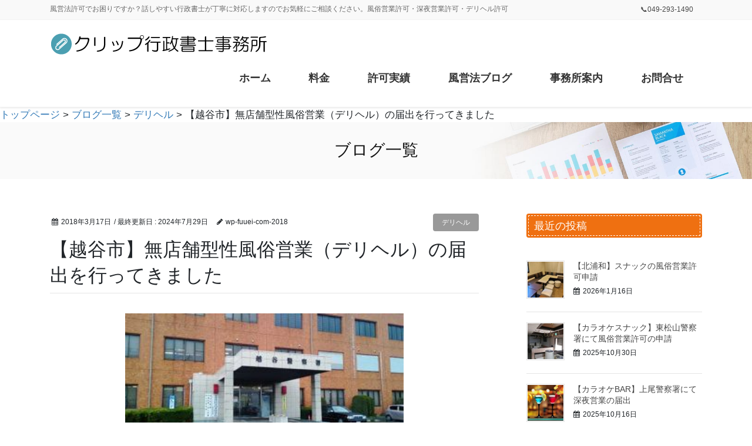

--- FILE ---
content_type: text/html; charset=UTF-8
request_url: https://saitama-fuuei.com/2018/03/17/mutenpo-koshigaya-20180317/
body_size: 15445
content:
<!DOCTYPE html>
<html lang="ja">
<head>
	
<!-- Google tag (gtag.js) -->
	
<meta charset="utf-8">
<meta http-equiv="X-UA-Compatible" content="IE=edge">
<meta name="viewport" content="width=device-width, initial-scale=1">
<!-- Google tag (gtag.js) --><script async src="https://www.googletagmanager.com/gtag/js?id=UA-79982616-14"></script><script>window.dataLayer = window.dataLayer || [];function gtag(){dataLayer.push(arguments);}gtag('js', new Date());gtag('config', 'UA-79982616-14');</script>
<title>【越谷市】無店舗型性風俗営業（デリヘル）の届出を行ってきました | 風営法許可専門クリップ行政書士事務所</title>
<meta name='robots' content='max-image-preview:large' />
	<style>img:is([sizes="auto" i], [sizes^="auto," i]) { contain-intrinsic-size: 3000px 1500px }</style>
	<link rel="alternate" type="application/rss+xml" title="風営法許可専門クリップ行政書士事務所 &raquo; フィード" href="https://saitama-fuuei.com/feed/" />
<link rel="alternate" type="application/rss+xml" title="風営法許可専門クリップ行政書士事務所 &raquo; コメントフィード" href="https://saitama-fuuei.com/comments/feed/" />
<link rel="alternate" type="application/rss+xml" title="風営法許可専門クリップ行政書士事務所 &raquo; 【越谷市】無店舗型性風俗営業（デリヘル）の届出を行ってきました のコメントのフィード" href="https://saitama-fuuei.com/2018/03/17/mutenpo-koshigaya-20180317/feed/" />
<meta name="description" content="こんにちは、埼玉県ふじみ野市にあるクリップ行政書士事務所です。&nbsp;昨日は、越谷警察署にて無店舗型性風俗店の開始届を提出してきました。&nbsp;わかりやすく言うとデリヘルの開業届です。&nbsp;この届は、性風俗店の開業届になるので&nbsp;警察での審査が厳しいかと思いきや、&nbsp;キャバクラやスナックの開業に必要な風俗営業許可に比べると&nbsp;ずっと審査" /><script type="text/javascript">
/* <![CDATA[ */
window._wpemojiSettings = {"baseUrl":"https:\/\/s.w.org\/images\/core\/emoji\/16.0.1\/72x72\/","ext":".png","svgUrl":"https:\/\/s.w.org\/images\/core\/emoji\/16.0.1\/svg\/","svgExt":".svg","source":{"concatemoji":"https:\/\/saitama-fuuei.com\/wp-includes\/js\/wp-emoji-release.min.js"}};
/*! This file is auto-generated */
!function(s,n){var o,i,e;function c(e){try{var t={supportTests:e,timestamp:(new Date).valueOf()};sessionStorage.setItem(o,JSON.stringify(t))}catch(e){}}function p(e,t,n){e.clearRect(0,0,e.canvas.width,e.canvas.height),e.fillText(t,0,0);var t=new Uint32Array(e.getImageData(0,0,e.canvas.width,e.canvas.height).data),a=(e.clearRect(0,0,e.canvas.width,e.canvas.height),e.fillText(n,0,0),new Uint32Array(e.getImageData(0,0,e.canvas.width,e.canvas.height).data));return t.every(function(e,t){return e===a[t]})}function u(e,t){e.clearRect(0,0,e.canvas.width,e.canvas.height),e.fillText(t,0,0);for(var n=e.getImageData(16,16,1,1),a=0;a<n.data.length;a++)if(0!==n.data[a])return!1;return!0}function f(e,t,n,a){switch(t){case"flag":return n(e,"\ud83c\udff3\ufe0f\u200d\u26a7\ufe0f","\ud83c\udff3\ufe0f\u200b\u26a7\ufe0f")?!1:!n(e,"\ud83c\udde8\ud83c\uddf6","\ud83c\udde8\u200b\ud83c\uddf6")&&!n(e,"\ud83c\udff4\udb40\udc67\udb40\udc62\udb40\udc65\udb40\udc6e\udb40\udc67\udb40\udc7f","\ud83c\udff4\u200b\udb40\udc67\u200b\udb40\udc62\u200b\udb40\udc65\u200b\udb40\udc6e\u200b\udb40\udc67\u200b\udb40\udc7f");case"emoji":return!a(e,"\ud83e\udedf")}return!1}function g(e,t,n,a){var r="undefined"!=typeof WorkerGlobalScope&&self instanceof WorkerGlobalScope?new OffscreenCanvas(300,150):s.createElement("canvas"),o=r.getContext("2d",{willReadFrequently:!0}),i=(o.textBaseline="top",o.font="600 32px Arial",{});return e.forEach(function(e){i[e]=t(o,e,n,a)}),i}function t(e){var t=s.createElement("script");t.src=e,t.defer=!0,s.head.appendChild(t)}"undefined"!=typeof Promise&&(o="wpEmojiSettingsSupports",i=["flag","emoji"],n.supports={everything:!0,everythingExceptFlag:!0},e=new Promise(function(e){s.addEventListener("DOMContentLoaded",e,{once:!0})}),new Promise(function(t){var n=function(){try{var e=JSON.parse(sessionStorage.getItem(o));if("object"==typeof e&&"number"==typeof e.timestamp&&(new Date).valueOf()<e.timestamp+604800&&"object"==typeof e.supportTests)return e.supportTests}catch(e){}return null}();if(!n){if("undefined"!=typeof Worker&&"undefined"!=typeof OffscreenCanvas&&"undefined"!=typeof URL&&URL.createObjectURL&&"undefined"!=typeof Blob)try{var e="postMessage("+g.toString()+"("+[JSON.stringify(i),f.toString(),p.toString(),u.toString()].join(",")+"));",a=new Blob([e],{type:"text/javascript"}),r=new Worker(URL.createObjectURL(a),{name:"wpTestEmojiSupports"});return void(r.onmessage=function(e){c(n=e.data),r.terminate(),t(n)})}catch(e){}c(n=g(i,f,p,u))}t(n)}).then(function(e){for(var t in e)n.supports[t]=e[t],n.supports.everything=n.supports.everything&&n.supports[t],"flag"!==t&&(n.supports.everythingExceptFlag=n.supports.everythingExceptFlag&&n.supports[t]);n.supports.everythingExceptFlag=n.supports.everythingExceptFlag&&!n.supports.flag,n.DOMReady=!1,n.readyCallback=function(){n.DOMReady=!0}}).then(function(){return e}).then(function(){var e;n.supports.everything||(n.readyCallback(),(e=n.source||{}).concatemoji?t(e.concatemoji):e.wpemoji&&e.twemoji&&(t(e.twemoji),t(e.wpemoji)))}))}((window,document),window._wpemojiSettings);
/* ]]> */
</script>
<link rel='stylesheet' id='font-awesome-css' href='https://saitama-fuuei.com/wp-content/themes/lightning-pro/inc/font-awesome/package/versions/4.7.0/css/font-awesome.min.css' type='text/css' media='all' />
<link rel='stylesheet' id='vkExUnit_common_style-css' href='https://saitama-fuuei.com/wp-content/plugins/vk-all-in-one-expansion-unit/assets/css/vkExUnit_style.css' type='text/css' media='all' />
<style id='vkExUnit_common_style-inline-css' type='text/css'>
.veu_promotion-alert__content--text { border: 1px solid rgba(0,0,0,0.125); padding: 0.5em 1em; border-radius: var(--vk-size-radius); margin-bottom: var(--vk-margin-block-bottom); font-size: 0.875rem; } /* Alert Content部分に段落タグを入れた場合に最後の段落の余白を0にする */ .veu_promotion-alert__content--text p:last-of-type{ margin-bottom:0; margin-top: 0; }
:root {--ver_page_top_button_url:url(https://saitama-fuuei.com/wp-content/plugins/vk-all-in-one-expansion-unit/assets/images/to-top-btn-icon.svg);}@font-face {font-weight: normal;font-style: normal;font-family: "vk_sns";src: url("https://saitama-fuuei.com/wp-content/plugins/vk-all-in-one-expansion-unit/inc/sns/icons/fonts/vk_sns.eot?-bq20cj");src: url("https://saitama-fuuei.com/wp-content/plugins/vk-all-in-one-expansion-unit/inc/sns/icons/fonts/vk_sns.eot?#iefix-bq20cj") format("embedded-opentype"),url("https://saitama-fuuei.com/wp-content/plugins/vk-all-in-one-expansion-unit/inc/sns/icons/fonts/vk_sns.woff?-bq20cj") format("woff"),url("https://saitama-fuuei.com/wp-content/plugins/vk-all-in-one-expansion-unit/inc/sns/icons/fonts/vk_sns.ttf?-bq20cj") format("truetype"),url("https://saitama-fuuei.com/wp-content/plugins/vk-all-in-one-expansion-unit/inc/sns/icons/fonts/vk_sns.svg?-bq20cj#vk_sns") format("svg");}
</style>
<style id='wp-emoji-styles-inline-css' type='text/css'>

	img.wp-smiley, img.emoji {
		display: inline !important;
		border: none !important;
		box-shadow: none !important;
		height: 1em !important;
		width: 1em !important;
		margin: 0 0.07em !important;
		vertical-align: -0.1em !important;
		background: none !important;
		padding: 0 !important;
	}
</style>
<link rel='stylesheet' id='wp-block-library-css' href='https://saitama-fuuei.com/wp-includes/css/dist/block-library/style.min.css' type='text/css' media='all' />
<style id='classic-theme-styles-inline-css' type='text/css'>
/*! This file is auto-generated */
.wp-block-button__link{color:#fff;background-color:#32373c;border-radius:9999px;box-shadow:none;text-decoration:none;padding:calc(.667em + 2px) calc(1.333em + 2px);font-size:1.125em}.wp-block-file__button{background:#32373c;color:#fff;text-decoration:none}
</style>
<style id='global-styles-inline-css' type='text/css'>
:root{--wp--preset--aspect-ratio--square: 1;--wp--preset--aspect-ratio--4-3: 4/3;--wp--preset--aspect-ratio--3-4: 3/4;--wp--preset--aspect-ratio--3-2: 3/2;--wp--preset--aspect-ratio--2-3: 2/3;--wp--preset--aspect-ratio--16-9: 16/9;--wp--preset--aspect-ratio--9-16: 9/16;--wp--preset--color--black: #000000;--wp--preset--color--cyan-bluish-gray: #abb8c3;--wp--preset--color--white: #ffffff;--wp--preset--color--pale-pink: #f78da7;--wp--preset--color--vivid-red: #cf2e2e;--wp--preset--color--luminous-vivid-orange: #ff6900;--wp--preset--color--luminous-vivid-amber: #fcb900;--wp--preset--color--light-green-cyan: #7bdcb5;--wp--preset--color--vivid-green-cyan: #00d084;--wp--preset--color--pale-cyan-blue: #8ed1fc;--wp--preset--color--vivid-cyan-blue: #0693e3;--wp--preset--color--vivid-purple: #9b51e0;--wp--preset--gradient--vivid-cyan-blue-to-vivid-purple: linear-gradient(135deg,rgba(6,147,227,1) 0%,rgb(155,81,224) 100%);--wp--preset--gradient--light-green-cyan-to-vivid-green-cyan: linear-gradient(135deg,rgb(122,220,180) 0%,rgb(0,208,130) 100%);--wp--preset--gradient--luminous-vivid-amber-to-luminous-vivid-orange: linear-gradient(135deg,rgba(252,185,0,1) 0%,rgba(255,105,0,1) 100%);--wp--preset--gradient--luminous-vivid-orange-to-vivid-red: linear-gradient(135deg,rgba(255,105,0,1) 0%,rgb(207,46,46) 100%);--wp--preset--gradient--very-light-gray-to-cyan-bluish-gray: linear-gradient(135deg,rgb(238,238,238) 0%,rgb(169,184,195) 100%);--wp--preset--gradient--cool-to-warm-spectrum: linear-gradient(135deg,rgb(74,234,220) 0%,rgb(151,120,209) 20%,rgb(207,42,186) 40%,rgb(238,44,130) 60%,rgb(251,105,98) 80%,rgb(254,248,76) 100%);--wp--preset--gradient--blush-light-purple: linear-gradient(135deg,rgb(255,206,236) 0%,rgb(152,150,240) 100%);--wp--preset--gradient--blush-bordeaux: linear-gradient(135deg,rgb(254,205,165) 0%,rgb(254,45,45) 50%,rgb(107,0,62) 100%);--wp--preset--gradient--luminous-dusk: linear-gradient(135deg,rgb(255,203,112) 0%,rgb(199,81,192) 50%,rgb(65,88,208) 100%);--wp--preset--gradient--pale-ocean: linear-gradient(135deg,rgb(255,245,203) 0%,rgb(182,227,212) 50%,rgb(51,167,181) 100%);--wp--preset--gradient--electric-grass: linear-gradient(135deg,rgb(202,248,128) 0%,rgb(113,206,126) 100%);--wp--preset--gradient--midnight: linear-gradient(135deg,rgb(2,3,129) 0%,rgb(40,116,252) 100%);--wp--preset--font-size--small: 13px;--wp--preset--font-size--medium: 20px;--wp--preset--font-size--large: 36px;--wp--preset--font-size--x-large: 42px;--wp--preset--spacing--20: 0.44rem;--wp--preset--spacing--30: 0.67rem;--wp--preset--spacing--40: 1rem;--wp--preset--spacing--50: 1.5rem;--wp--preset--spacing--60: 2.25rem;--wp--preset--spacing--70: 3.38rem;--wp--preset--spacing--80: 5.06rem;--wp--preset--shadow--natural: 6px 6px 9px rgba(0, 0, 0, 0.2);--wp--preset--shadow--deep: 12px 12px 50px rgba(0, 0, 0, 0.4);--wp--preset--shadow--sharp: 6px 6px 0px rgba(0, 0, 0, 0.2);--wp--preset--shadow--outlined: 6px 6px 0px -3px rgba(255, 255, 255, 1), 6px 6px rgba(0, 0, 0, 1);--wp--preset--shadow--crisp: 6px 6px 0px rgba(0, 0, 0, 1);}:where(.is-layout-flex){gap: 0.5em;}:where(.is-layout-grid){gap: 0.5em;}body .is-layout-flex{display: flex;}.is-layout-flex{flex-wrap: wrap;align-items: center;}.is-layout-flex > :is(*, div){margin: 0;}body .is-layout-grid{display: grid;}.is-layout-grid > :is(*, div){margin: 0;}:where(.wp-block-columns.is-layout-flex){gap: 2em;}:where(.wp-block-columns.is-layout-grid){gap: 2em;}:where(.wp-block-post-template.is-layout-flex){gap: 1.25em;}:where(.wp-block-post-template.is-layout-grid){gap: 1.25em;}.has-black-color{color: var(--wp--preset--color--black) !important;}.has-cyan-bluish-gray-color{color: var(--wp--preset--color--cyan-bluish-gray) !important;}.has-white-color{color: var(--wp--preset--color--white) !important;}.has-pale-pink-color{color: var(--wp--preset--color--pale-pink) !important;}.has-vivid-red-color{color: var(--wp--preset--color--vivid-red) !important;}.has-luminous-vivid-orange-color{color: var(--wp--preset--color--luminous-vivid-orange) !important;}.has-luminous-vivid-amber-color{color: var(--wp--preset--color--luminous-vivid-amber) !important;}.has-light-green-cyan-color{color: var(--wp--preset--color--light-green-cyan) !important;}.has-vivid-green-cyan-color{color: var(--wp--preset--color--vivid-green-cyan) !important;}.has-pale-cyan-blue-color{color: var(--wp--preset--color--pale-cyan-blue) !important;}.has-vivid-cyan-blue-color{color: var(--wp--preset--color--vivid-cyan-blue) !important;}.has-vivid-purple-color{color: var(--wp--preset--color--vivid-purple) !important;}.has-black-background-color{background-color: var(--wp--preset--color--black) !important;}.has-cyan-bluish-gray-background-color{background-color: var(--wp--preset--color--cyan-bluish-gray) !important;}.has-white-background-color{background-color: var(--wp--preset--color--white) !important;}.has-pale-pink-background-color{background-color: var(--wp--preset--color--pale-pink) !important;}.has-vivid-red-background-color{background-color: var(--wp--preset--color--vivid-red) !important;}.has-luminous-vivid-orange-background-color{background-color: var(--wp--preset--color--luminous-vivid-orange) !important;}.has-luminous-vivid-amber-background-color{background-color: var(--wp--preset--color--luminous-vivid-amber) !important;}.has-light-green-cyan-background-color{background-color: var(--wp--preset--color--light-green-cyan) !important;}.has-vivid-green-cyan-background-color{background-color: var(--wp--preset--color--vivid-green-cyan) !important;}.has-pale-cyan-blue-background-color{background-color: var(--wp--preset--color--pale-cyan-blue) !important;}.has-vivid-cyan-blue-background-color{background-color: var(--wp--preset--color--vivid-cyan-blue) !important;}.has-vivid-purple-background-color{background-color: var(--wp--preset--color--vivid-purple) !important;}.has-black-border-color{border-color: var(--wp--preset--color--black) !important;}.has-cyan-bluish-gray-border-color{border-color: var(--wp--preset--color--cyan-bluish-gray) !important;}.has-white-border-color{border-color: var(--wp--preset--color--white) !important;}.has-pale-pink-border-color{border-color: var(--wp--preset--color--pale-pink) !important;}.has-vivid-red-border-color{border-color: var(--wp--preset--color--vivid-red) !important;}.has-luminous-vivid-orange-border-color{border-color: var(--wp--preset--color--luminous-vivid-orange) !important;}.has-luminous-vivid-amber-border-color{border-color: var(--wp--preset--color--luminous-vivid-amber) !important;}.has-light-green-cyan-border-color{border-color: var(--wp--preset--color--light-green-cyan) !important;}.has-vivid-green-cyan-border-color{border-color: var(--wp--preset--color--vivid-green-cyan) !important;}.has-pale-cyan-blue-border-color{border-color: var(--wp--preset--color--pale-cyan-blue) !important;}.has-vivid-cyan-blue-border-color{border-color: var(--wp--preset--color--vivid-cyan-blue) !important;}.has-vivid-purple-border-color{border-color: var(--wp--preset--color--vivid-purple) !important;}.has-vivid-cyan-blue-to-vivid-purple-gradient-background{background: var(--wp--preset--gradient--vivid-cyan-blue-to-vivid-purple) !important;}.has-light-green-cyan-to-vivid-green-cyan-gradient-background{background: var(--wp--preset--gradient--light-green-cyan-to-vivid-green-cyan) !important;}.has-luminous-vivid-amber-to-luminous-vivid-orange-gradient-background{background: var(--wp--preset--gradient--luminous-vivid-amber-to-luminous-vivid-orange) !important;}.has-luminous-vivid-orange-to-vivid-red-gradient-background{background: var(--wp--preset--gradient--luminous-vivid-orange-to-vivid-red) !important;}.has-very-light-gray-to-cyan-bluish-gray-gradient-background{background: var(--wp--preset--gradient--very-light-gray-to-cyan-bluish-gray) !important;}.has-cool-to-warm-spectrum-gradient-background{background: var(--wp--preset--gradient--cool-to-warm-spectrum) !important;}.has-blush-light-purple-gradient-background{background: var(--wp--preset--gradient--blush-light-purple) !important;}.has-blush-bordeaux-gradient-background{background: var(--wp--preset--gradient--blush-bordeaux) !important;}.has-luminous-dusk-gradient-background{background: var(--wp--preset--gradient--luminous-dusk) !important;}.has-pale-ocean-gradient-background{background: var(--wp--preset--gradient--pale-ocean) !important;}.has-electric-grass-gradient-background{background: var(--wp--preset--gradient--electric-grass) !important;}.has-midnight-gradient-background{background: var(--wp--preset--gradient--midnight) !important;}.has-small-font-size{font-size: var(--wp--preset--font-size--small) !important;}.has-medium-font-size{font-size: var(--wp--preset--font-size--medium) !important;}.has-large-font-size{font-size: var(--wp--preset--font-size--large) !important;}.has-x-large-font-size{font-size: var(--wp--preset--font-size--x-large) !important;}
:where(.wp-block-post-template.is-layout-flex){gap: 1.25em;}:where(.wp-block-post-template.is-layout-grid){gap: 1.25em;}
:where(.wp-block-columns.is-layout-flex){gap: 2em;}:where(.wp-block-columns.is-layout-grid){gap: 2em;}
:root :where(.wp-block-pullquote){font-size: 1.5em;line-height: 1.6;}
</style>
<link rel='stylesheet' id='contact-form-7-css' href='https://saitama-fuuei.com/wp-content/plugins/contact-form-7/includes/css/styles.css' type='text/css' media='all' />
<link rel='stylesheet' id='veu-cta-css' href='https://saitama-fuuei.com/wp-content/plugins/vk-all-in-one-expansion-unit/inc/call-to-action/package/assets/css/style.css' type='text/css' media='all' />
<link rel='stylesheet' id='lightning-common-style-css' href='https://saitama-fuuei.com/wp-content/themes/lightning-pro/assets/css/common.css' type='text/css' media='all' />
<link rel='stylesheet' id='bootstrap-4-style-css' href='https://saitama-fuuei.com/wp-content/themes/lightning-pro/library/bootstrap-4/css/bootstrap.min.css' type='text/css' media='all' />
<link rel='stylesheet' id='lightning-design-style-css' href='https://saitama-fuuei.com/wp-content/themes/lightning-pro/design-skin/origin2/css/style.css' type='text/css' media='all' />
<style id='lightning-design-style-inline-css' type='text/css'>
/* ltg theme common */.color_key_bg,.color_key_bg_hover:hover{background-color: #ef7011;}.color_key_txt,.color_key_txt_hover:hover{color: #ef7011;}.color_key_border,.color_key_border_hover:hover{border-color: #ef7011;}.color_key_dark_bg,.color_key_dark_bg_hover:hover{background-color: #ef7011;}.color_key_dark_txt,.color_key_dark_txt_hover:hover{color: #ef7011;}.color_key_dark_border,.color_key_dark_border_hover:hover{border-color: #ef7011;}
.bbp-submit-wrapper .button.submit,.woocommerce a.button.alt:hover,.woocommerce-product-search button:hover,.woocommerce button.button.alt { background-color:#ef7011 ; }.bbp-submit-wrapper .button.submit:hover,.woocommerce a.button.alt,.woocommerce-product-search button,.woocommerce button.button.alt:hover { background-color:#ef7011 ; }.woocommerce ul.product_list_widget li a:hover img { border-color:#ef7011; }.veu_color_txt_key { color:#ef7011 ; }.veu_color_bg_key { background-color:#ef7011 ; }.veu_color_border_key { border-color:#ef7011 ; }.btn-default { border-color:#ef7011;color:#ef7011;}.btn-default:focus,.btn-default:hover { border-color:#ef7011;background-color: #ef7011; }.btn-primary { background-color:#ef7011;border-color:#ef7011; }.btn-primary:focus,.btn-primary:hover { background-color:#ef7011;border-color:#ef7011; }/* sidebar child menu display */.localNav ul ul.children{ display:none; }.localNav ul li.current_page_ancestor ul.children,.localNav ul li.current_page_item ul.children,.localNav ul li.current-cat ul.children{ display:block; }
.tagcloud a:before { font-family:FontAwesome;content:"\f02b"; }
.media .media-body .media-heading a:hover { color:#ef7011; }@media (min-width: 768px){.gMenu > li:before,.gMenu > li.menu-item-has-children::after { border-bottom-color:#ef7011 }.gMenu li li { background-color:#ef7011 }.gMenu li li a:hover { background-color:#ef7011; }} /* @media (min-width: 768px) */.page-header { background-color:#ef7011; }h2,.mainSection-title { border-top-color:#ef7011; }h3:after,.subSection-title:after { border-bottom-color:#ef7011; }ul.page-numbers li span.page-numbers.current { background-color:#ef7011; }.pager li > a { border-color:#ef7011;color:#ef7011;}.pager li > a:hover { background-color:#ef7011;color:#fff;}footer { border-top-color:#ef7011; }dt { border-left-color:#ef7011; }
.entry-body h2,.mainSection h2:not(.widget_ltg_full_wide_title_title):not(.vk_heading_title-style-plain),.mainSection .cart_totals h2,h2.mainSection-title { background-color:#ef7011;position: relative;border:none;padding: 0.6em 0.7em 0.5em;margin-bottom:1.2em;margin-left: unset;margin-right: unset;color:#fff;border-radius:4px;outline: unset;outline-offset: unset;}.entry-body h2 a,.mainSection h2:not(.widget_ltg_full_wide_title_title):not(.vk_heading_title-style-plain) a,.mainSection .cart_totals h2 a,h2.mainSection-title a { color:#fff;}.entry-body h2::before,.mainSection h2:not(.widget_ltg_full_wide_title_title):not(.vk_heading_title-style-plain)::before,.mainSection .cart_totals h2::before,h2.mainSection-title::before { content:none;}.entry-body h2::after,.mainSection h2:not(.widget_ltg_full_wide_title_title):not(.vk_heading_title-style-plain)::after,.mainSection .cart_totals h2::after,h2.mainSection-title::after { content:none;}.siteContent .subSection-title,.siteContent .widget .subSection-title { background-color:#ef7011;position: relative;padding: 0.6em 0.7em 0.5em;margin-bottom:1.2em;margin-left: unset;margin-right: unset;color:#fff;border-radius:4px;border:none;outline: dashed 1px #fff;outline-offset: -4px;box-shadow: unset;}.siteContent .subSection-title a,.siteContent .widget .subSection-title a { color:#fff;}.siteContent .subSection-title::before,.siteContent .widget .subSection-title::before { content:none;}.siteContent .subSection-title::after,.siteContent .widget .subSection-title::after { content:none;}.siteContent h3:not(.veu_card_title):not(.vk_heading_title-style-plain) { color: #333;position: relative;border:none;padding: 0.6em 0 0.5em;margin-bottom:1.2em;margin-left: unset;margin-right: unset;border-top: double 3px #ef7011;border-bottom: double 3px #ef7011;border-radius: unset;background-color:transparent;outline: unset;outline-offset: unset;box-shadow: unset;}.siteContent h3:not(.veu_card_title):not(.vk_heading_title-style-plain) a { color:#333;}.siteContent h3:not(.veu_card_title):not(.vk_heading_title-style-plain)::before { content:none;}.siteContent h3:not(.veu_card_title):not(.vk_heading_title-style-plain)::after { content:none;}.siteContent h5:not(.vk_heading_title-style-plain) { color:#333;position: relative;padding: 0.6em 0 0.5em;margin-bottom:1.2em;margin-left: unset;margin-right: unset;border-top:none;border-right:none;border-left:none;border-bottom: 1px dotted #111;background-color:transparent;outline: unset;outline-offset: unset;border-radius: unset;box-shadow: unset;}.siteContent h5:not(.vk_heading_title-style-plain) a { color:#333;}.siteContent h5:not(.vk_heading_title-style-plain)::before { content:none;}.siteContent h5:not(.vk_heading_title-style-plain)::after { content:none;}
/* page header */.page-header{color:#111111;background: url(https://saitama-fuuei.com/wp-content/themes/lightning-pro/inc/vk-page-header/package/images/header-sample-biz.jpg) no-repeat 50% center;background-size: cover;}
/* Font switch */.navbar-brand.siteHeader_logo{ font-family:"游ゴシック Medium","Yu Gothic Medium","游ゴシック体",YuGothic,"ヒラギノ角ゴ ProN W3", Hiragino Kaku Gothic ProN,sans-serif;}.gMenu_name,.vk-mobile-nav .menu,.mobile-fix-nav-menu{ font-family:"游ゴシック Medium","Yu Gothic Medium","游ゴシック体",YuGothic,"ヒラギノ角ゴ ProN W3", Hiragino Kaku Gothic ProN,sans-serif;}h1,h2,h3,h4,h5,h6,dt,.page-header_pageTitle,.mainSection-title,.subSection-title,.veu_leadTxt,.lead{ font-family:"游ゴシック Medium","Yu Gothic Medium","游ゴシック体",YuGothic,"ヒラギノ角ゴ ProN W3", Hiragino Kaku Gothic ProN,sans-serif;}body{ font-family:"游ゴシック Medium","Yu Gothic Medium","游ゴシック体",YuGothic,"ヒラギノ角ゴ ProN W3", Hiragino Kaku Gothic ProN,sans-serif;}
</style>
<link rel='stylesheet' id='lightning-theme-style-css' href='https://saitama-fuuei.com/wp-content/themes/lightning-pro/style.css' type='text/css' media='all' />
<link rel='stylesheet' id='vk-media-posts-style-css' href='https://saitama-fuuei.com/wp-content/themes/lightning-pro/inc/media-posts/package/css/media-posts.css' type='text/css' media='all' />
<link rel='stylesheet' id='tablepress-default-css' href='https://saitama-fuuei.com/wp-content/tablepress-combined.min.css' type='text/css' media='all' />
<script type="text/javascript" src="https://saitama-fuuei.com/wp-includes/js/jquery/jquery.min.js" id="jquery-core-js"></script>
<script type="text/javascript" id="jquery-core-js-after">
/* <![CDATA[ */
;(function($,document,window){$(document).ready(function($){/* Add scroll recognition class */$(window).scroll(function () {var scroll = $(this).scrollTop();if ($(this).scrollTop() > 160) {$('body').addClass('header_scrolled');} else {$('body').removeClass('header_scrolled');}});});})(jQuery,document,window);
/* ]]> */
</script>
<script type="text/javascript" src="https://saitama-fuuei.com/wp-includes/js/jquery/jquery-migrate.min.js" id="jquery-migrate-js"></script>
<link rel="https://api.w.org/" href="https://saitama-fuuei.com/wp-json/" /><link rel="alternate" title="JSON" type="application/json" href="https://saitama-fuuei.com/wp-json/wp/v2/posts/38" /><link rel="EditURI" type="application/rsd+xml" title="RSD" href="https://saitama-fuuei.com/xmlrpc.php?rsd" />
<link rel="canonical" href="https://saitama-fuuei.com/2018/03/17/mutenpo-koshigaya-20180317/" />
<link rel='shortlink' href='https://saitama-fuuei.com/?p=38' />
<link rel="alternate" title="oEmbed (JSON)" type="application/json+oembed" href="https://saitama-fuuei.com/wp-json/oembed/1.0/embed?url=https%3A%2F%2Fsaitama-fuuei.com%2F2018%2F03%2F17%2Fmutenpo-koshigaya-20180317%2F" />
<link rel="alternate" title="oEmbed (XML)" type="text/xml+oembed" href="https://saitama-fuuei.com/wp-json/oembed/1.0/embed?url=https%3A%2F%2Fsaitama-fuuei.com%2F2018%2F03%2F17%2Fmutenpo-koshigaya-20180317%2F&#038;format=xml" />
	<style type="text/css">
		/*<!-- rtoc -->*/
		.rtoc-mokuji-content {
			background-color: #ffffff;
		}

		.rtoc-mokuji-content.frame1 {
			border: 1px solid #3f9cff;
		}

		.rtoc-mokuji-content #rtoc-mokuji-title {
			color: #555555;
		}

		.rtoc-mokuji-content .rtoc-mokuji li>a {
			color: #333333;
		}

		.rtoc-mokuji-content .mokuji_ul.level-1>.rtoc-item::before {
			background-color: #3f9cff !important;
		}

		.rtoc-mokuji-content .mokuji_ul.level-2>.rtoc-item::before {
			background-color: #3f9cff !important;
		}

		.rtoc-mokuji-content.frame2::before,
		.rtoc-mokuji-content.frame3,
		.rtoc-mokuji-content.frame4,
		.rtoc-mokuji-content.frame5 {
			border-color: #3f9cff !important;
		}

		.rtoc-mokuji-content.frame5::before,
		.rtoc-mokuji-content.frame5::after {
			background-color: #3f9cff;
		}

		.widget_block #rtoc-mokuji-widget-wrapper .rtoc-mokuji.level-1 .rtoc-item.rtoc-current:after,
		.widget #rtoc-mokuji-widget-wrapper .rtoc-mokuji.level-1 .rtoc-item.rtoc-current:after,
		#scrollad #rtoc-mokuji-widget-wrapper .rtoc-mokuji.level-1 .rtoc-item.rtoc-current:after,
		#sideBarTracking #rtoc-mokuji-widget-wrapper .rtoc-mokuji.level-1 .rtoc-item.rtoc-current:after {
			background-color: #3f9cff !important;
		}

		.cls-1,
		.cls-2 {
			stroke: #3f9cff;
		}

		.rtoc-mokuji-content .decimal_ol.level-2>.rtoc-item::before,
		.rtoc-mokuji-content .mokuji_ol.level-2>.rtoc-item::before,
		.rtoc-mokuji-content .decimal_ol.level-2>.rtoc-item::after,
		.rtoc-mokuji-content .decimal_ol.level-2>.rtoc-item::after {
			color: #3f9cff;
			background-color: #3f9cff;
		}

		.rtoc-mokuji-content .rtoc-mokuji.level-1>.rtoc-item::before {
			color: #3f9cff;
		}

		.rtoc-mokuji-content .decimal_ol>.rtoc-item::after {
			background-color: #3f9cff;
		}

		.rtoc-mokuji-content .decimal_ol>.rtoc-item::before {
			color: #3f9cff;
		}

		/*rtoc_return*/
		#rtoc_return a::before {
			background-image: url(https://saitama-fuuei.com/wp-content/plugins/rich-table-of-content/include/../img/rtoc_return.png);
		}

		#rtoc_return a {
			background-color:  !important;
		}

		/* アクセントポイント */
		.rtoc-mokuji-content .level-1>.rtoc-item #rtocAC.accent-point::after {
			background-color: #3f9cff;
		}

		.rtoc-mokuji-content .level-2>.rtoc-item #rtocAC.accent-point::after {
			background-color: #3f9cff;
		}
		.rtoc-mokuji-content.frame6,
		.rtoc-mokuji-content.frame7::before,
		.rtoc-mokuji-content.frame8::before {
			border-color: #3f9cff;
		}

		.rtoc-mokuji-content.frame6 #rtoc-mokuji-title,
		.rtoc-mokuji-content.frame7 #rtoc-mokuji-title::after {
			background-color: #3f9cff;
		}

		#rtoc-mokuji-wrapper.rtoc-mokuji-content.rtoc_h2_timeline .mokuji_ol.level-1>.rtoc-item::after,
		#rtoc-mokuji-wrapper.rtoc-mokuji-content.rtoc_h2_timeline .level-1.decimal_ol>.rtoc-item::after,
		#rtoc-mokuji-wrapper.rtoc-mokuji-content.rtoc_h3_timeline .mokuji_ol.level-2>.rtoc-item::after,
		#rtoc-mokuji-wrapper.rtoc-mokuji-content.rtoc_h3_timeline .mokuji_ol.level-2>.rtoc-item::after,
		.rtoc-mokuji-content.frame7 #rtoc-mokuji-title span::after {
			background-color: #3f9cff;
		}

		.widget #rtoc-mokuji-wrapper.rtoc-mokuji-content.frame6 #rtoc-mokuji-title {
			color: #555555;
			background-color: #ffffff;
		}
	</style>
	<link rel="icon" href="https://saitama-fuuei.com/wp-content/uploads/2024/07/cropped-favicon-fuuei-32x32.png" sizes="32x32" />
<link rel="icon" href="https://saitama-fuuei.com/wp-content/uploads/2024/07/cropped-favicon-fuuei-192x192.png" sizes="192x192" />
<link rel="apple-touch-icon" href="https://saitama-fuuei.com/wp-content/uploads/2024/07/cropped-favicon-fuuei-180x180.png" />
<meta name="msapplication-TileImage" content="https://saitama-fuuei.com/wp-content/uploads/2024/07/cropped-favicon-fuuei-270x270.png" />
		<style type="text/css">/* VK CSS Customize */footer .copySection p:nth-child(2){display:none !important;}h2{font-family:"Hannari";color:#ffffff !important;position:relative;padding:0.6em;background:#ef7011 !important;}.sideSection .subSection-title{color:#ef7011;}@media (max-width:991px){.logo-after{width:100%;margin-top:10px;margin-bottom:10px;text-align:center;}}.logo-after .message{font-size:12px;}.logo-after .tel{font-size:18px;}@media (min-width:992px){.tel{pointer-events:none;}}body{font-size:17px;}.area{font-size:17px;}ul.gMenu li{font-size:18px;}.pink_line{background:linear-gradient(transparent 60%, #ffdfef 0%);}.media_post .media_post_text h4.media_post_title{font-size:16px;}.veu_childPage_list p.childPage_list_text{font-size:17px;}/* End VK CSS Customize */</style>
				<!-- [ VK All in One Expansion Unit Article Structure Data ] --><script type="application/ld+json">{"@context":"https://schema.org/","@type":"Article","headline":"【越谷市】無店舗型性風俗営業（デリヘル）の届出を行ってきました","image":"","datePublished":"2018-03-17T09:56:07+09:00","dateModified":"2024-07-29T16:19:52+09:00","author":{"@type":"","name":"wp-fuuei-com-2018","url":"https://saitama-fuuei.com/","sameAs":""}}</script><!-- [ / VK All in One Expansion Unit Article Structure Data ] --><!-- Global site tag (gtag.js) - Google Ads: 878418555 -->
<script async src="https://www.googletagmanager.com/gtag/js?id=AW-878418555"></script>
<script>
  window.dataLayer = window.dataLayer || [];
  function gtag(){dataLayer.push(arguments);}
  gtag('js', new Date());

  gtag('config', 'AW-878418555');
</script>

<script>
    window.addEventListener('load', function() {
    var selectors = document.querySelectorAll('[href*="tel"]');
    for(var id=0; id <selectors.length; id++){
    selectors[id].addEventListener('click',  function() {
 gtag('event', 'conversion', {'send_to': 'AW-878418555/2NRCCOzI8OIBEPu07qID'});
    });
    }
    });
    </script>
</head>
<body class="wp-singular post-template-default single single-post postid-38 single-format-standard wp-theme-lightning-pro post-name-mutenpo-koshigaya-20180317 post-type-post sidebar-fix bootstrap4 device-pc fa_v4 mobile-fix-nav_enable">
<div class="vk-mobile-nav-menu-btn">MENU</div><div class="vk-mobile-nav"><nav class="global-nav"><ul id="menu-%e3%83%a1%e3%82%a4%e3%83%b3%e3%83%a1%e3%83%8b%e3%83%a5%e3%83%bc" class="vk-menu-acc  menu"><li id="menu-item-107" class="menu-item menu-item-type-custom menu-item-object-custom menu-item-home menu-item-107"><a href="https://saitama-fuuei.com/">ホーム</a></li>
<li id="menu-item-91" class="menu-item menu-item-type-post_type menu-item-object-page menu-item-91"><a href="https://saitama-fuuei.com/fee/">料金</a></li>
<li id="menu-item-4613" class="menu-item menu-item-type-post_type menu-item-object-page menu-item-4613"><a href="https://saitama-fuuei.com/license-1/">許可実績</a></li>
<li id="menu-item-6563" class="menu-item menu-item-type-post_type menu-item-object-page menu-item-6563"><a href="https://saitama-fuuei.com/blog/">風営法ブログ</a></li>
<li id="menu-item-106" class="menu-item menu-item-type-post_type menu-item-object-page menu-item-106"><a href="https://saitama-fuuei.com/company/">事務所案内</a></li>
<li id="menu-item-93" class="menu-item menu-item-type-post_type menu-item-object-page menu-item-93"><a href="https://saitama-fuuei.com/contact/">お問合せ</a></li>
</ul></nav></div><header class="siteHeader">
	<div class="headerTop" id="headerTop"><div class="container"><p class="headerTop_description">風営法許可でお困りですか？話しやすい行政書士が丁寧に対応しますのでお気軽にご相談ください。風俗営業許可・深夜営業許可・デリヘル許可</p><nav class="menu-%e3%83%88%e3%83%83%e3%83%97%e3%83%a1%e3%83%8b%e3%83%a5%e3%83%bc-container"><ul id="menu-%e3%83%88%e3%83%83%e3%83%97%e3%83%a1%e3%83%8b%e3%83%a5%e3%83%bc" class="menu nav"><li id="menu-item-1361" class="menu-item menu-item-type-custom menu-item-object-custom menu-item-1361"><a href="http://049-293-1490">&#x1f4de;049-293-1490</a></li>
</ul></nav></div><!-- [ / .container ] --></div><!-- [ / #headerTop  ] -->	<div class="container siteHeadContainer">
		<div class="navbar-header">
						<p class="navbar-brand siteHeader_logo">
			<a href="https://saitama-fuuei.com/">
				<span><img src="https://saitama-fuuei.com/wp-content/uploads/2023/10/titlerogo.png" alt="風営法許可専門クリップ行政書士事務所" /></span>
			</a>
			</p>
								</div>

		<div id="gMenu_outer" class="gMenu_outer"><nav class="menu-%e3%83%a1%e3%82%a4%e3%83%b3%e3%83%a1%e3%83%8b%e3%83%a5%e3%83%bc-container"><ul id="menu-%e3%83%a1%e3%82%a4%e3%83%b3%e3%83%a1%e3%83%8b%e3%83%a5%e3%83%bc-1" class="menu gMenu vk-menu-acc"><li id="menu-item-107" class="menu-item menu-item-type-custom menu-item-object-custom menu-item-home"><a href="https://saitama-fuuei.com/"><strong class="gMenu_name">ホーム</strong></a></li>
<li id="menu-item-91" class="menu-item menu-item-type-post_type menu-item-object-page"><a href="https://saitama-fuuei.com/fee/"><strong class="gMenu_name">料金</strong></a></li>
<li id="menu-item-4613" class="menu-item menu-item-type-post_type menu-item-object-page"><a href="https://saitama-fuuei.com/license-1/"><strong class="gMenu_name">許可実績</strong></a></li>
<li id="menu-item-6563" class="menu-item menu-item-type-post_type menu-item-object-page"><a href="https://saitama-fuuei.com/blog/"><strong class="gMenu_name">風営法ブログ</strong></a></li>
<li id="menu-item-106" class="menu-item menu-item-type-post_type menu-item-object-page"><a href="https://saitama-fuuei.com/company/"><strong class="gMenu_name">事務所案内</strong></a></li>
<li id="menu-item-93" class="menu-item menu-item-type-post_type menu-item-object-page"><a href="https://saitama-fuuei.com/contact/"><strong class="gMenu_name">お問合せ</strong></a></li>
</ul></nav></div>		
		</div>
	</header>
	<div class="breadcrumbs" typeof="BreadcrumbList" >
<span property="itemListElement" typeof="ListItem"><a property="item" typeof="WebPage" title="風営法許可専門クリップ行政書士事務所へ移動する" href="https://saitama-fuuei.com" class="home" ><span property="name">トップページ</span></a><meta property="position" content="1"></span> &gt; <span property="itemListElement" typeof="ListItem"><a property="item" typeof="WebPage" title="ブログ一覧へ移動する" href="https://saitama-fuuei.com/kiji-2/" class="post-root post post-post" ><span property="name">ブログ一覧</span></a><meta property="position" content="2"></span> &gt; <span property="itemListElement" typeof="ListItem"><a property="item" typeof="WebPage" title="Go to the デリヘル カテゴリー archives." href="https://saitama-fuuei.com/category/%e3%83%87%e3%83%aa%e3%83%98%e3%83%ab/" class="taxonomy category" ><span property="name">デリヘル</span></a><meta property="position" content="3"></span> &gt; <span property="itemListElement" typeof="ListItem"><span property="name" class="post post-post current-item">【越谷市】無店舗型性風俗営業（デリヘル）の届出を行ってきました</span><meta property="url" content="https://saitama-fuuei.com/2018/03/17/mutenpo-koshigaya-20180317/"><meta property="position" content="4"></span>	</div>

<div class="section page-header"><div class="container"><div class="row"><div class="col-md-12">
<div class="page-header_pageTitle">
ブログ一覧</div>
</div></div></div></div><!-- [ /.page-header ] -->

<div class="section siteContent">
<div class="container">
<div class="row">
<div class="col mainSection mainSection-col-two" id="main" role="main">

		<article id="post-38" class="post-38 post type-post status-publish format-standard hentry category-16 category-3">
		<header class="entry-header">
		<div class="entry-meta">


<span class="published entry-meta_items">2018年3月17日</span>

<span class="entry-meta_items entry-meta_updated">/ 最終更新日 : <span class="updated">2024年7月29日</span></span>


	
	<span class="vcard author entry-meta_items entry-meta_items_author"><span class="fn">wp-fuuei-com-2018</span></span>



<span class="entry-meta_items entry-meta_items_term"><a href="https://saitama-fuuei.com/category/%e3%83%87%e3%83%aa%e3%83%98%e3%83%ab/" class="btn btn-xs btn-primary" style="background-color:#999999;border:none;">デリヘル</a></span>
</div>
		<h1 class="entry-title">【越谷市】無店舗型性風俗営業（デリヘル）の届出を行ってきました</h1>
		</header>

				<div class="entry-body">
		<p><img fetchpriority="high" decoding="async" class=" wp-image-40 aligncenter" src="http://saitama-fuuei.com/wp-content/uploads/2018/08/20180317-300x159.jpg" alt="" width="474" height="251" /></p>
<p>こんにちは、埼玉県ふじみ野市にあるクリップ行政書士事務所です。</p>
<p>&nbsp;</p>
<p>昨日は、越谷警察署にて無店舗型性風俗店の開始届を提出してきました。</p>
<p>&nbsp;</p>
<p>わかりやすく言うとデリヘルの開業届です。</p>
<p>&nbsp;</p>
<p>この届は、性風俗店の開業届になるので</p>
<p>&nbsp;</p>
<p>警察での審査が厳しいかと思いきや、</p>
<p>&nbsp;</p>
<p>キャバクラやスナックの開業に必要な風俗営業許可に比べると</p>
<p>&nbsp;</p>
<p>ずっと審査がやさしいです。</p>
<p>&nbsp;</p>
<p>なので、申請の際も行政書士などに依頼せず、</p>
<p>&nbsp;</p>
<p>ご自身で申請される方も結構いるようです。</p>
<p>&nbsp;</p>
<p>ただしそこは相手も警察なので申請書類のちょっとしたミスも許してはくれません。</p>
<p>&nbsp;</p>
<p>警察から何度もダメだしをもらって結局、</p>
<p>&nbsp;</p>
<p>行政書士のところへ駈け込んでくる方もいらっしゃいます。</p>
<p>&nbsp;</p>
<p>実際ウチにも来ましたし。。</p>
<p>&nbsp;</p>
<p>この届は、風俗営業許可に比べると行政書士費用もずっと安価なので、</p>
<p>&nbsp;</p>
<p>何度も警察へ通って時間をかけるよりも、</p>
<p>&nbsp;</p>
<p>最初から行政書士に依頼してしまったほうが費用効果も高いのではないでしょうか。</p>
<fieldset style="background: #f9f9f9; padding: 10px; border: 2px solid #cccccc;"><img decoding="async" class="alignnone wp-image-1653 alignleft" src="https://saitama-fuuei.com/wp-content/uploads/2018/12/profile-2-300x188.jpg" alt="" width="306" height="192" srcset="https://saitama-fuuei.com/wp-content/uploads/2018/12/profile-2-300x188.jpg 300w, https://saitama-fuuei.com/wp-content/uploads/2018/12/profile-2-768x480.jpg 768w, https://saitama-fuuei.com/wp-content/uploads/2018/12/profile-2-1024x640.jpg 1024w, https://saitama-fuuei.com/wp-content/uploads/2018/12/profile-2.jpg 1200w" sizes="(max-width: 306px) 100vw, 306px" />クリップ行政書士事務所は風営法専門事務所です。<br />
難解な風営法ですが、お客様にわかりやすくご説明致しますのでご安心ください。また、弊所は土日祝日も休まず営業していますので、風営法の手続きでお困りの際はいつでもお気軽にご相談ください。<br />
<strong>クリップ行政書士事務所</strong><br />
<strong>行政書士　光野井良浩</strong></fieldset>
<p>&nbsp;</p>
		</div>
		
		<div class="entry-footer">
		
				<div class="entry-meta-dataList"><dl><dt>カテゴリー</dt><dd><a href="https://saitama-fuuei.com/category/%e3%83%87%e3%83%aa%e3%83%98%e3%83%ab/">デリヘル</a>、<a href="https://saitama-fuuei.com/category/%e7%84%a1%e5%ba%97%e8%88%97%e5%9e%8b%e6%80%a7%e9%a2%a8%e4%bf%97%e5%96%b6%e6%a5%ad/">無店舗型営業</a></dd></dl></div>
					</div><!-- [ /.entry-footer ] -->

		
<div id="comments" class="comments-area">

	
	
	
	
</div><!-- #comments -->
	</article>

	

	<div class="vk_posts postNextPrev">

		<div id="post-30" class="vk_post card card-post card-horizontal card-sm vk_post-col-md-6 post-38 post type-post status-publish format-standard hentry category-16 category-3"><div class="row no-gutters card-horizontal-inner-row"><div class="col-5 card-img-outer"><div class="vk_post_imgOuter" style="background-image:url(https://saitama-fuuei.com/wp-content/themes/lightning-pro/assets/images/no-image.png)"><a href="https://saitama-fuuei.com/2018/03/07/fuueikyoka-kumagaya-20180307/"><div class="card-img-overlay"><span class="vk_post_imgOuter_singleTermLabel" style="color:#fff;background-color:#999999">デリヘル</span></div><img src="https://saitama-fuuei.com/wp-content/themes/lightning-pro/assets/images/no-image.png" alt="" class="vk_post_imgOuter_img card-img card-img-use-bg" /></a></div><!-- [ /.vk_post_imgOuter ] --></div><!-- /.col --><div class="col-7"><div class="vk_post_body card-body"><p class="postNextPrev_label">前の記事</p><h5 class="vk_post_title card-title"><a href="https://saitama-fuuei.com/2018/03/07/fuueikyoka-kumagaya-20180307/">【熊谷市】スナックの風俗営業許可（1号）が下りました</a></h5><div class="vk_post_date card-date published">2018年3月7日</div></div><!-- [ /.card-body ] --></div><!-- /.col --></div><!-- [ /.row ] --></div><!-- [ /.card ] -->
		<div id="post-43" class="vk_post card card-post card-horizontal card-sm vk_post-col-md-6 card-horizontal-reverse postNextPrev_next post-38 post type-post status-publish format-standard hentry category-16 category-3"><div class="row no-gutters card-horizontal-inner-row"><div class="col-5 card-img-outer"><div class="vk_post_imgOuter" style="background-image:url(https://saitama-fuuei.com/wp-content/themes/lightning-pro/assets/images/no-image.png)"><a href="https://saitama-fuuei.com/2018/03/24/mutenpo-kawaguchi-20180324/"><div class="card-img-overlay"><span class="vk_post_imgOuter_singleTermLabel" style="color:#fff;background-color:#999999">デリヘル</span></div><img src="https://saitama-fuuei.com/wp-content/themes/lightning-pro/assets/images/no-image.png" alt="" class="vk_post_imgOuter_img card-img card-img-use-bg" /></a></div><!-- [ /.vk_post_imgOuter ] --></div><!-- /.col --><div class="col-7"><div class="vk_post_body card-body"><p class="postNextPrev_label">次の記事</p><h5 class="vk_post_title card-title"><a href="https://saitama-fuuei.com/2018/03/24/mutenpo-kawaguchi-20180324/">【川口市】無店舗型性風俗営業（デリヘル）の変更届を行ってきました</a></h5><div class="vk_post_date card-date published">2018年3月24日</div></div><!-- [ /.card-body ] --></div><!-- /.col --></div><!-- [ /.row ] --></div><!-- [ /.card ] -->
		</div>
	</div><!-- [ /.mainSection ] -->

<div class="col subSection sideSection sideSection-col-two">


<aside class="widget">
<h1 class="subSection-title">最近の投稿</h1>

  <div class="media">

	
	  <div class="media-left postList_thumbnail">
		<a href="https://saitama-fuuei.com/2026/01/16/kitaurawa-snack/">
		<img width="150" height="150" src="https://saitama-fuuei.com/wp-content/uploads/2026/01/20260116-150x150.jpg" class="attachment-thumbnail size-thumbnail wp-post-image" alt="" decoding="async" loading="lazy" />		</a>
	  </div>

	
	<div class="media-body">
	  <h4 class="media-heading"><a href="https://saitama-fuuei.com/2026/01/16/kitaurawa-snack/">【北浦和】スナックの風俗営業許可申請</a></h4>
	  <div class="published entry-meta_items">2026年1月16日</div>
	</div>
  </div>


  <div class="media">

	
	  <div class="media-left postList_thumbnail">
		<a href="https://saitama-fuuei.com/2025/10/30/higashimatsuyama-karaokesnack/">
		<img width="150" height="150" src="https://saitama-fuuei.com/wp-content/uploads/2025/11/20251030-150x150.jpg" class="attachment-thumbnail size-thumbnail wp-post-image" alt="" decoding="async" loading="lazy" />		</a>
	  </div>

	
	<div class="media-body">
	  <h4 class="media-heading"><a href="https://saitama-fuuei.com/2025/10/30/higashimatsuyama-karaokesnack/">【カラオケスナック】東松山警察署にて風俗営業許可の申請</a></h4>
	  <div class="published entry-meta_items">2025年10月30日</div>
	</div>
  </div>


  <div class="media">

	
	  <div class="media-left postList_thumbnail">
		<a href="https://saitama-fuuei.com/2025/10/16/ageo-sinyaeigyou/">
		<img width="150" height="150" src="https://saitama-fuuei.com/wp-content/uploads/2018/11/p-1-150x150.jpg" class="attachment-thumbnail size-thumbnail wp-post-image" alt="" decoding="async" loading="lazy" />		</a>
	  </div>

	
	<div class="media-body">
	  <h4 class="media-heading"><a href="https://saitama-fuuei.com/2025/10/16/ageo-sinyaeigyou/">【カラオケBAR】上尾警察署にて深夜営業の届出</a></h4>
	  <div class="published entry-meta_items">2025年10月16日</div>
	</div>
  </div>


  <div class="media">

	
	  <div class="media-left postList_thumbnail">
		<a href="https://saitama-fuuei.com/2025/09/19/kawaguchi-philippine-pub/">
		<img width="150" height="150" src="https://saitama-fuuei.com/wp-content/uploads/2025/09/20250919-150x150.jpg" class="attachment-thumbnail size-thumbnail wp-post-image" alt="" decoding="async" loading="lazy" />		</a>
	  </div>

	
	<div class="media-body">
	  <h4 class="media-heading"><a href="https://saitama-fuuei.com/2025/09/19/kawaguchi-philippine-pub/">【蕨駅】川口警察署にてフィリピンパブの風俗営業許可申請</a></h4>
	  <div class="published entry-meta_items">2025年9月19日</div>
	</div>
  </div>


  <div class="media">

	
	  <div class="media-left postList_thumbnail">
		<a href="https://saitama-fuuei.com/2025/09/11/omiya-mutenpogataeigyou/">
		<img width="150" height="150" src="https://saitama-fuuei.com/wp-content/uploads/2025/09/20250911-150x150.jpg" class="attachment-thumbnail size-thumbnail wp-post-image" alt="" decoding="async" loading="lazy" />		</a>
	  </div>

	
	<div class="media-body">
	  <h4 class="media-heading"><a href="https://saitama-fuuei.com/2025/09/11/omiya-mutenpogataeigyou/">【大宮南銀座】大宮警察署にて無店舗型営業の届出</a></h4>
	  <div class="published entry-meta_items">2025年9月11日</div>
	</div>
  </div>


  <div class="media">

	
	  <div class="media-left postList_thumbnail">
		<a href="https://saitama-fuuei.com/2025/09/01/oomiya-pokerbar/">
		<img width="150" height="150" src="https://saitama-fuuei.com/wp-content/uploads/2024/07/g-5-150x150.jpg" class="attachment-thumbnail size-thumbnail wp-post-image" alt="" decoding="async" loading="lazy" />		</a>
	  </div>

	
	<div class="media-body">
	  <h4 class="media-heading"><a href="https://saitama-fuuei.com/2025/09/01/oomiya-pokerbar/">【ポーカーバー】大宮警察署にて風俗営業許可5号の申請</a></h4>
	  <div class="published entry-meta_items">2025年9月1日</div>
	</div>
  </div>


  <div class="media">

	
	  <div class="media-left postList_thumbnail">
		<a href="https://saitama-fuuei.com/2025/08/28/fujimino-snack-fuuzoku/">
		<img width="150" height="150" src="https://saitama-fuuei.com/wp-content/uploads/2025/09/20250828-150x150.jpg" class="attachment-thumbnail size-thumbnail wp-post-image" alt="" decoding="async" loading="lazy" />		</a>
	  </div>

	
	<div class="media-body">
	  <h4 class="media-heading"><a href="https://saitama-fuuei.com/2025/08/28/fujimino-snack-fuuzoku/">【ふじみ野市】東入間警察署にてスナックの風俗営業許可申請</a></h4>
	  <div class="published entry-meta_items">2025年8月28日</div>
	</div>
  </div>


  <div class="media">

	
	  <div class="media-left postList_thumbnail">
		<a href="https://saitama-fuuei.com/2025/08/22/warabi-bar-sinyaeigyou/">
		<img width="150" height="150" src="https://saitama-fuuei.com/wp-content/uploads/2024/07/g-2-150x150.jpg" class="attachment-thumbnail size-thumbnail wp-post-image" alt="" decoding="async" loading="lazy" />		</a>
	  </div>

	
	<div class="media-body">
	  <h4 class="media-heading"><a href="https://saitama-fuuei.com/2025/08/22/warabi-bar-sinyaeigyou/">【バー】蕨署にて深夜営業の届出</a></h4>
	  <div class="published entry-meta_items">2025年8月22日</div>
	</div>
  </div>


  <div class="media">

	
	  <div class="media-left postList_thumbnail">
		<a href="https://saitama-fuuei.com/2025/08/22/warabi-snack-fuuzoku/">
		<img width="150" height="150" src="https://saitama-fuuei.com/wp-content/uploads/2025/08/20250822-150x150.jpg" class="attachment-thumbnail size-thumbnail wp-post-image" alt="" decoding="async" loading="lazy" />		</a>
	  </div>

	
	<div class="media-body">
	  <h4 class="media-heading"><a href="https://saitama-fuuei.com/2025/08/22/warabi-snack-fuuzoku/">【スナック】蕨署にて風俗営業許可の申請</a></h4>
	  <div class="published entry-meta_items">2025年8月22日</div>
	</div>
  </div>


  <div class="media">

	
	  <div class="media-left postList_thumbnail">
		<a href="https://saitama-fuuei.com/2025/07/22/mizuhodai-sinyaeigyou/">
		<img width="150" height="150" src="https://saitama-fuuei.com/wp-content/uploads/2025/07/20250722-150x150.jpg" class="attachment-thumbnail size-thumbnail wp-post-image" alt="" decoding="async" loading="lazy" />		</a>
	  </div>

	
	<div class="media-body">
	  <h4 class="media-heading"><a href="https://saitama-fuuei.com/2025/07/22/mizuhodai-sinyaeigyou/">【みずほ台】東入間警察署にてミュージックバーの深夜営業届</a></h4>
	  <div class="published entry-meta_items">2025年7月22日</div>
	</div>
  </div>

</aside>

<aside class="widget widget_categories widget_link_list">
<nav class="localNav">
<h1 class="subSection-title">カテゴリー</h1>
<ul>
		<li class="cat-item cat-item-7"><a href="https://saitama-fuuei.com/category/%e3%81%9d%e3%81%ae%e4%bb%96/">その他</a>
</li>
	<li class="cat-item cat-item-14"><a href="https://saitama-fuuei.com/category/%e3%82%a2%e3%83%9f%e3%83%a5%e3%83%bc%e3%82%ba%e3%83%a1%e3%83%b3%e3%83%88%e3%82%ab%e3%82%b8%e3%83%8e%e3%83%90%e3%83%bc/">アミューズメントカジノバー</a>
</li>
	<li class="cat-item cat-item-18"><a href="https://saitama-fuuei.com/category/%e3%82%ac%e3%83%bc%e3%83%ab%e3%82%ba%e3%83%90%e3%83%bc/">ガールズバー</a>
</li>
	<li class="cat-item cat-item-15"><a href="https://saitama-fuuei.com/category/%e3%82%ad%e3%83%a3%e3%83%90%e3%82%af%e3%83%a9/">キャバクラ</a>
</li>
	<li class="cat-item cat-item-11"><a href="https://saitama-fuuei.com/category/%e3%82%b3%e3%83%ad%e3%83%8a%e6%94%af%e6%8f%b4%e9%87%91/">コロナ支援金</a>
</li>
	<li class="cat-item cat-item-17"><a href="https://saitama-fuuei.com/category/%e3%82%b9%e3%83%8a%e3%83%83%e3%82%af/">スナック</a>
</li>
	<li class="cat-item cat-item-16"><a href="https://saitama-fuuei.com/category/%e3%83%87%e3%83%aa%e3%83%98%e3%83%ab/">デリヘル</a>
</li>
	<li class="cat-item cat-item-4"><a href="https://saitama-fuuei.com/category/%e6%b7%b1%e5%a4%9c%e9%85%92%e9%a1%9e%e6%8f%90%e4%be%9b%e5%96%b6%e6%a5%ad/">深夜酒類提供営業</a>
</li>
	<li class="cat-item cat-item-3"><a href="https://saitama-fuuei.com/category/%e7%84%a1%e5%ba%97%e8%88%97%e5%9e%8b%e6%80%a7%e9%a2%a8%e4%bf%97%e5%96%b6%e6%a5%ad/">無店舗型営業</a>
</li>
	<li class="cat-item cat-item-12"><a href="https://saitama-fuuei.com/category/%e7%89%b9%e5%ae%9a%e9%81%8a%e8%88%88%e9%a3%b2%e9%a3%9f%e5%ba%97%e8%a8%b1%e5%8f%af/">特定遊興飲食店許可</a>
</li>
	<li class="cat-item cat-item-2"><a href="https://saitama-fuuei.com/category/%e9%a2%a8%e4%bf%97%e5%96%b6%e6%a5%ad%e8%a8%b1%e5%8f%af/">風俗営業許可</a>
</li>
	<li class="cat-item cat-item-10"><a href="https://saitama-fuuei.com/category/%e9%a2%a8%e5%96%b6%e6%b3%95/">風営法</a>
</li>
	<li class="cat-item cat-item-8"><a href="https://saitama-fuuei.com/category/%e9%a3%b2%e9%a3%9f%e5%ba%97%e8%a8%b1%e5%8f%af/">飲食店許可</a>
</li>
	<li class="cat-item cat-item-13"><a href="https://saitama-fuuei.com/category/%e9%ba%bb%e9%9b%80%e5%ba%97/">麻雀店</a>
</li>
</ul>
</nav>
</aside>

<aside class="widget widget_archive widget_link_list">
<nav class="localNav">
<h1 class="subSection-title">アーカイブ</h1>
<ul>
		<li><a href='https://saitama-fuuei.com/2026/01/'>2026年1月</a></li>
	<li><a href='https://saitama-fuuei.com/2025/10/'>2025年10月</a></li>
	<li><a href='https://saitama-fuuei.com/2025/09/'>2025年9月</a></li>
	<li><a href='https://saitama-fuuei.com/2025/08/'>2025年8月</a></li>
	<li><a href='https://saitama-fuuei.com/2025/07/'>2025年7月</a></li>
	<li><a href='https://saitama-fuuei.com/2025/05/'>2025年5月</a></li>
	<li><a href='https://saitama-fuuei.com/2025/04/'>2025年4月</a></li>
	<li><a href='https://saitama-fuuei.com/2025/03/'>2025年3月</a></li>
	<li><a href='https://saitama-fuuei.com/2025/02/'>2025年2月</a></li>
	<li><a href='https://saitama-fuuei.com/2025/01/'>2025年1月</a></li>
	<li><a href='https://saitama-fuuei.com/2024/12/'>2024年12月</a></li>
	<li><a href='https://saitama-fuuei.com/2024/11/'>2024年11月</a></li>
	<li><a href='https://saitama-fuuei.com/2024/10/'>2024年10月</a></li>
	<li><a href='https://saitama-fuuei.com/2024/08/'>2024年8月</a></li>
	<li><a href='https://saitama-fuuei.com/2024/07/'>2024年7月</a></li>
	<li><a href='https://saitama-fuuei.com/2024/06/'>2024年6月</a></li>
	<li><a href='https://saitama-fuuei.com/2024/05/'>2024年5月</a></li>
	<li><a href='https://saitama-fuuei.com/2024/04/'>2024年4月</a></li>
	<li><a href='https://saitama-fuuei.com/2024/03/'>2024年3月</a></li>
	<li><a href='https://saitama-fuuei.com/2024/02/'>2024年2月</a></li>
	<li><a href='https://saitama-fuuei.com/2023/12/'>2023年12月</a></li>
	<li><a href='https://saitama-fuuei.com/2023/11/'>2023年11月</a></li>
	<li><a href='https://saitama-fuuei.com/2023/10/'>2023年10月</a></li>
	<li><a href='https://saitama-fuuei.com/2023/09/'>2023年9月</a></li>
	<li><a href='https://saitama-fuuei.com/2023/08/'>2023年8月</a></li>
	<li><a href='https://saitama-fuuei.com/2023/07/'>2023年7月</a></li>
	<li><a href='https://saitama-fuuei.com/2023/06/'>2023年6月</a></li>
	<li><a href='https://saitama-fuuei.com/2023/05/'>2023年5月</a></li>
	<li><a href='https://saitama-fuuei.com/2023/04/'>2023年4月</a></li>
	<li><a href='https://saitama-fuuei.com/2023/03/'>2023年3月</a></li>
	<li><a href='https://saitama-fuuei.com/2023/02/'>2023年2月</a></li>
	<li><a href='https://saitama-fuuei.com/2023/01/'>2023年1月</a></li>
	<li><a href='https://saitama-fuuei.com/2022/12/'>2022年12月</a></li>
	<li><a href='https://saitama-fuuei.com/2022/11/'>2022年11月</a></li>
	<li><a href='https://saitama-fuuei.com/2022/10/'>2022年10月</a></li>
	<li><a href='https://saitama-fuuei.com/2022/09/'>2022年9月</a></li>
	<li><a href='https://saitama-fuuei.com/2022/08/'>2022年8月</a></li>
	<li><a href='https://saitama-fuuei.com/2022/06/'>2022年6月</a></li>
	<li><a href='https://saitama-fuuei.com/2022/03/'>2022年3月</a></li>
	<li><a href='https://saitama-fuuei.com/2022/01/'>2022年1月</a></li>
	<li><a href='https://saitama-fuuei.com/2021/12/'>2021年12月</a></li>
	<li><a href='https://saitama-fuuei.com/2021/11/'>2021年11月</a></li>
	<li><a href='https://saitama-fuuei.com/2021/10/'>2021年10月</a></li>
	<li><a href='https://saitama-fuuei.com/2021/08/'>2021年8月</a></li>
	<li><a href='https://saitama-fuuei.com/2021/06/'>2021年6月</a></li>
	<li><a href='https://saitama-fuuei.com/2021/05/'>2021年5月</a></li>
	<li><a href='https://saitama-fuuei.com/2021/03/'>2021年3月</a></li>
	<li><a href='https://saitama-fuuei.com/2021/02/'>2021年2月</a></li>
	<li><a href='https://saitama-fuuei.com/2020/12/'>2020年12月</a></li>
	<li><a href='https://saitama-fuuei.com/2020/11/'>2020年11月</a></li>
	<li><a href='https://saitama-fuuei.com/2020/10/'>2020年10月</a></li>
	<li><a href='https://saitama-fuuei.com/2020/08/'>2020年8月</a></li>
	<li><a href='https://saitama-fuuei.com/2020/07/'>2020年7月</a></li>
	<li><a href='https://saitama-fuuei.com/2020/06/'>2020年6月</a></li>
	<li><a href='https://saitama-fuuei.com/2020/05/'>2020年5月</a></li>
	<li><a href='https://saitama-fuuei.com/2020/04/'>2020年4月</a></li>
	<li><a href='https://saitama-fuuei.com/2020/03/'>2020年3月</a></li>
	<li><a href='https://saitama-fuuei.com/2020/02/'>2020年2月</a></li>
	<li><a href='https://saitama-fuuei.com/2020/01/'>2020年1月</a></li>
	<li><a href='https://saitama-fuuei.com/2019/12/'>2019年12月</a></li>
	<li><a href='https://saitama-fuuei.com/2019/11/'>2019年11月</a></li>
	<li><a href='https://saitama-fuuei.com/2019/10/'>2019年10月</a></li>
	<li><a href='https://saitama-fuuei.com/2019/09/'>2019年9月</a></li>
	<li><a href='https://saitama-fuuei.com/2019/08/'>2019年8月</a></li>
	<li><a href='https://saitama-fuuei.com/2019/06/'>2019年6月</a></li>
	<li><a href='https://saitama-fuuei.com/2019/05/'>2019年5月</a></li>
	<li><a href='https://saitama-fuuei.com/2019/04/'>2019年4月</a></li>
	<li><a href='https://saitama-fuuei.com/2019/03/'>2019年3月</a></li>
	<li><a href='https://saitama-fuuei.com/2019/02/'>2019年2月</a></li>
	<li><a href='https://saitama-fuuei.com/2019/01/'>2019年1月</a></li>
	<li><a href='https://saitama-fuuei.com/2018/12/'>2018年12月</a></li>
	<li><a href='https://saitama-fuuei.com/2018/11/'>2018年11月</a></li>
	<li><a href='https://saitama-fuuei.com/2018/10/'>2018年10月</a></li>
	<li><a href='https://saitama-fuuei.com/2018/09/'>2018年9月</a></li>
	<li><a href='https://saitama-fuuei.com/2018/08/'>2018年8月</a></li>
	<li><a href='https://saitama-fuuei.com/2018/07/'>2018年7月</a></li>
	<li><a href='https://saitama-fuuei.com/2018/06/'>2018年6月</a></li>
	<li><a href='https://saitama-fuuei.com/2018/05/'>2018年5月</a></li>
	<li><a href='https://saitama-fuuei.com/2018/03/'>2018年3月</a></li>
	<li><a href='https://saitama-fuuei.com/2017/12/'>2017年12月</a></li>
	<li><a href='https://saitama-fuuei.com/2017/11/'>2017年11月</a></li>
	<li><a href='https://saitama-fuuei.com/2017/10/'>2017年10月</a></li>
	<li><a href='https://saitama-fuuei.com/2017/09/'>2017年9月</a></li>
	<li><a href='https://saitama-fuuei.com/2017/08/'>2017年8月</a></li>
	<li><a href='https://saitama-fuuei.com/2017/07/'>2017年7月</a></li>
	<li><a href='https://saitama-fuuei.com/2017/06/'>2017年6月</a></li>
	<li><a href='https://saitama-fuuei.com/2017/05/'>2017年5月</a></li>
	<li><a href='https://saitama-fuuei.com/2017/04/'>2017年4月</a></li>
	<li><a href='https://saitama-fuuei.com/2017/02/'>2017年2月</a></li>
	<li><a href='https://saitama-fuuei.com/2016/11/'>2016年11月</a></li>
	<li><a href='https://saitama-fuuei.com/2016/08/'>2016年8月</a></li>
	<li><a href='https://saitama-fuuei.com/2016/07/'>2016年7月</a></li>
	<li><a href='https://saitama-fuuei.com/2016/06/'>2016年6月</a></li>
</ul>
</nav>
</aside>

</div><!-- [ /.subSection ] -->

</div><!-- [ /.row ] -->
</div><!-- [ /.container ] -->
</div><!-- [ /.siteContent ] -->


<footer class="section siteFooter">
	<div class="footerMenu">
	   <div class="container">
			<nav class="menu-%e3%83%95%e3%83%83%e3%82%bf%e3%83%bc%e3%83%a1%e3%83%8b%e3%83%a5%e3%83%bc-container"><ul id="menu-%e3%83%95%e3%83%83%e3%82%bf%e3%83%bc%e3%83%a1%e3%83%8b%e3%83%a5%e3%83%bc" class="menu nav"><li id="menu-item-348" class="menu-item menu-item-type-post_type menu-item-object-page menu-item-348"><a href="https://saitama-fuuei.com/fuueikyoka-1go/">風俗営業許可</a></li>
<li id="menu-item-349" class="menu-item menu-item-type-post_type menu-item-object-page menu-item-349"><a href="https://saitama-fuuei.com/shinyaeigyou-todoke/">深夜営業許可</a></li>
<li id="menu-item-350" class="menu-item menu-item-type-post_type menu-item-object-page menu-item-350"><a href="https://saitama-fuuei.com/deriherukaigyou/">無店舗型営業許可</a></li>
<li id="menu-item-352" class="menu-item menu-item-type-post_type menu-item-object-page menu-item-352"><a href="https://saitama-fuuei.com/fee/">料金</a></li>
</ul></nav>		</div>
	</div>
	<div class="container sectionBox">
		<div class="row ">
			<div class="col-md-4"><aside class="widget widget_wp_widget_vkexunit_profile" id="wp_widget_vkexunit_profile-2">
<div class="veu_profile">
<div class="profile" >
<p class="profile_text">クリップ行政書士事務所<br />
埼玉県ふじみ野市亀久保1221-159<br />
TEL：049-293-1490<br />
FAX：049-293-1491<br />
E-mail：info★clip-office.com</p>

</div>
<!-- / .site-profile -->
</div>
</aside></div><div class="col-md-4"><aside class="widget widget_wp_widget_vkexunit_profile" id="wp_widget_vkexunit_profile-3">
<div class="veu_profile">
<div class="profile" >
<p class="profile_text">営業時間：9時～20時<br />
土日祝も対応しています</p>

</div>
<!-- / .site-profile -->
</div>
</aside></div><div class="col-md-4"><aside class="widget widget_wp_widget_vkexunit_profile" id="wp_widget_vkexunit_profile-4">
<div class="veu_profile">
<div class="profile" >
<p class="profile_text">取扱い業務<br />
・風俗営業許可<br />
・深夜営業許可<br />
・無店舗型風俗営業許可<br />
・特定遊興飲食店許可<br />
・飲食店営業許可<br />
・各種変更届<br />
・会社設立</p>

</div>
<!-- / .site-profile -->
</div>
</aside></div>		</div>
	</div>
	<div class="container sectionBox copySection text-center">
			<p>Copyright © クリップ行政書士事務所 All Rights Reserved.</p>	</div>
</footer>
<script type="speculationrules">
{"prefetch":[{"source":"document","where":{"and":[{"href_matches":"\/*"},{"not":{"href_matches":["\/wp-*.php","\/wp-admin\/*","\/wp-content\/uploads\/*","\/wp-content\/*","\/wp-content\/plugins\/*","\/wp-content\/themes\/lightning-pro\/*","\/*\\?(.+)"]}},{"not":{"selector_matches":"a[rel~=\"nofollow\"]"}},{"not":{"selector_matches":".no-prefetch, .no-prefetch a"}}]},"eagerness":"conservative"}]}
</script>
<a href="#top" id="page_top" class="page_top_btn">PAGE TOP</a>			  <nav class="mobile-fix-nav">
				<ul class="mobile-fix-nav-menu" style="background-color: #FFF;">

						<li><a href="https://saitama-fuuei.com"  style="color: #ef7011;">
		            <span class="link-icon"><i class="fa fas fa-home"></i></span>HOME</a></li><li><a href="https://saitama-fuuei.com/fee/"  style="color: #ef7011;">
		            <span class="link-icon"><i class="fa fa fa-jpy"></i></span>費用</a></li><li><a href="https://saitama-fuuei.com/license-1/"  target="_blank" style="color: #ef7011;">
		            <span class="link-icon"><i class="fa fa fa-cog"></i></span>実績</a></li><li><a href="tel:0492931490"  style="color: #ef7011;">
		            <span class="link-icon"><i class="fa fas fa-phone-square"></i></span>TEL</a></li>
				</ul>
			  </nav>

			<link rel='stylesheet' id='rtoc_style-css' href='https://saitama-fuuei.com/wp-content/plugins/rich-table-of-content/css/rtoc_style.css' type='text/css' media='all' />
<script type="text/javascript" id="rtoc_js-js-extra">
/* <![CDATA[ */
var rtocScrollAnimation = {"rtocScrollAnimation":"on"};
var rtocBackButton = {"rtocBackButton":"on"};
var rtocBackDisplayPC = {"rtocBackDisplayPC":""};
var rtocOpenText = {"rtocOpenText":"OPEN"};
var rtocCloseText = {"rtocCloseText":"CLOSE"};
/* ]]> */
</script>
<script type="text/javascript" src="https://saitama-fuuei.com/wp-content/plugins/rich-table-of-content/js/rtoc_common.js" id="rtoc_js-js"></script>
<script type="text/javascript" src="https://saitama-fuuei.com/wp-content/plugins/rich-table-of-content/js/rtoc_scroll.js" id="rtoc_js_scroll-js"></script>
<script type="text/javascript" src="https://saitama-fuuei.com/wp-content/plugins/rich-table-of-content/js/rtoc_highlight.js" id="rtoc_js_highlight-js"></script>
<script type="text/javascript" src="https://saitama-fuuei.com/wp-includes/js/dist/hooks.min.js" id="wp-hooks-js"></script>
<script type="text/javascript" src="https://saitama-fuuei.com/wp-includes/js/dist/i18n.min.js" id="wp-i18n-js"></script>
<script type="text/javascript" id="wp-i18n-js-after">
/* <![CDATA[ */
wp.i18n.setLocaleData( { 'text direction\u0004ltr': [ 'ltr' ] } );
/* ]]> */
</script>
<script type="text/javascript" src="https://saitama-fuuei.com/wp-content/plugins/contact-form-7/includes/swv/js/index.js" id="swv-js"></script>
<script type="text/javascript" id="contact-form-7-js-translations">
/* <![CDATA[ */
( function( domain, translations ) {
	var localeData = translations.locale_data[ domain ] || translations.locale_data.messages;
	localeData[""].domain = domain;
	wp.i18n.setLocaleData( localeData, domain );
} )( "contact-form-7", {"translation-revision-date":"2025-11-30 08:12:23+0000","generator":"GlotPress\/4.0.3","domain":"messages","locale_data":{"messages":{"":{"domain":"messages","plural-forms":"nplurals=1; plural=0;","lang":"ja_JP"},"This contact form is placed in the wrong place.":["\u3053\u306e\u30b3\u30f3\u30bf\u30af\u30c8\u30d5\u30a9\u30fc\u30e0\u306f\u9593\u9055\u3063\u305f\u4f4d\u7f6e\u306b\u7f6e\u304b\u308c\u3066\u3044\u307e\u3059\u3002"],"Error:":["\u30a8\u30e9\u30fc:"]}},"comment":{"reference":"includes\/js\/index.js"}} );
/* ]]> */
</script>
<script type="text/javascript" id="contact-form-7-js-before">
/* <![CDATA[ */
var wpcf7 = {
    "api": {
        "root": "https:\/\/saitama-fuuei.com\/wp-json\/",
        "namespace": "contact-form-7\/v1"
    },
    "cached": 1
};
/* ]]> */
</script>
<script type="text/javascript" src="https://saitama-fuuei.com/wp-content/plugins/contact-form-7/includes/js/index.js" id="contact-form-7-js"></script>
<script type="text/javascript" src="https://saitama-fuuei.com/wp-content/plugins/vk-all-in-one-expansion-unit/inc/smooth-scroll/js/smooth-scroll.min.js" id="smooth-scroll-js-js"></script>
<script type="text/javascript" id="vkExUnit_master-js-js-extra">
/* <![CDATA[ */
var vkExOpt = {"ajax_url":"https:\/\/saitama-fuuei.com\/wp-admin\/admin-ajax.php","homeUrl":"https:\/\/saitama-fuuei.com\/"};
/* ]]> */
</script>
<script type="text/javascript" src="https://saitama-fuuei.com/wp-content/plugins/vk-all-in-one-expansion-unit/assets/js/all.min.js" id="vkExUnit_master-js-js"></script>
<script type="text/javascript" src="https://saitama-fuuei.com/wp-content/themes/lightning-pro/assets/js/lightning.min.js" id="lightning-js-js"></script>
<script type="text/javascript" src="https://saitama-fuuei.com/wp-content/themes/lightning-pro/library/bootstrap-4/js/bootstrap.min.js" id="bootstrap-4-js-js"></script>
</body>
</html>
